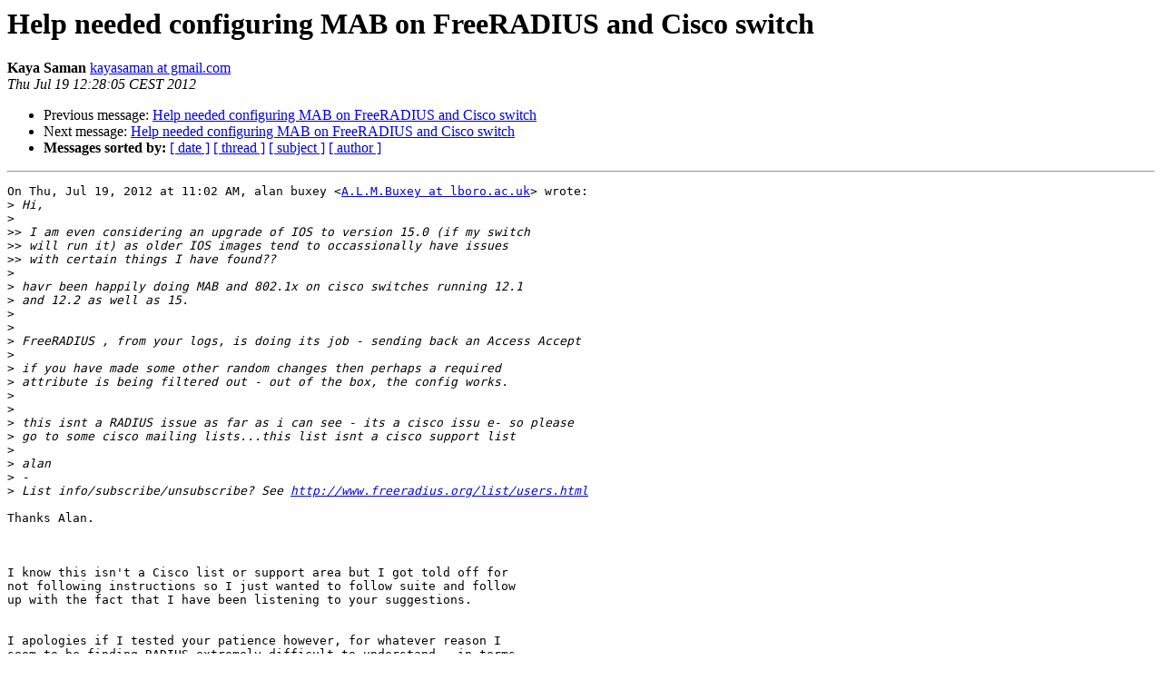

--- FILE ---
content_type: text/html
request_url: https://lists.freeradius.org/pipermail/freeradius-users/2012-July/061797.html
body_size: 1789
content:
<!DOCTYPE HTML PUBLIC "-//W3C//DTD HTML 4.01 Transitional//EN">
<HTML>
 <HEAD>
   <TITLE> Help needed configuring MAB on FreeRADIUS and Cisco switch
   </TITLE>
   <LINK REL="Index" HREF="index.html" >
   <LINK REL="made" HREF="mailto:freeradius-users%40lists.freeradius.org?Subject=Re%3A%20Help%20needed%20configuring%20MAB%20on%20FreeRADIUS%20and%20Cisco%20switch&In-Reply-To=%3CCAPj0R5%2BowgyJscCVXgDa2yL%2BSqUvL2RLW8uYeEY4K5BgvUk9Kg%40mail.gmail.com%3E">
   <META NAME="robots" CONTENT="index,nofollow">
   <style type="text/css">
       pre {
           white-space: pre-wrap;       /* css-2.1, curent FF, Opera, Safari */
           }
   </style>
   <META http-equiv="Content-Type" content="text/html; charset=us-ascii">
   <LINK REL="Previous"  HREF="061796.html">
   <LINK REL="Next"  HREF="061812.html">
 </HEAD>
 <BODY BGCOLOR="#ffffff">
   <H1>Help needed configuring MAB on FreeRADIUS and Cisco switch</H1>
    <B>Kaya Saman</B> 
    <A HREF="mailto:freeradius-users%40lists.freeradius.org?Subject=Re%3A%20Help%20needed%20configuring%20MAB%20on%20FreeRADIUS%20and%20Cisco%20switch&In-Reply-To=%3CCAPj0R5%2BowgyJscCVXgDa2yL%2BSqUvL2RLW8uYeEY4K5BgvUk9Kg%40mail.gmail.com%3E"
       TITLE="Help needed configuring MAB on FreeRADIUS and Cisco switch">kayasaman at gmail.com
       </A><BR>
    <I>Thu Jul 19 12:28:05 CEST 2012</I>
    <P><UL>
        <LI>Previous message: <A HREF="061796.html">Help needed configuring MAB on FreeRADIUS and Cisco switch
</A></li>
        <LI>Next message: <A HREF="061812.html">Help needed configuring MAB on FreeRADIUS and Cisco switch
</A></li>
         <LI> <B>Messages sorted by:</B> 
              <a href="date.html#61797">[ date ]</a>
              <a href="thread.html#61797">[ thread ]</a>
              <a href="subject.html#61797">[ subject ]</a>
              <a href="author.html#61797">[ author ]</a>
         </LI>
       </UL>
    <HR>  
<!--beginarticle-->
<PRE>On Thu, Jul 19, 2012 at 11:02 AM, alan buxey &lt;<A HREF="http://lists.freeradius.org/mailman/listinfo/freeradius-users">A.L.M.Buxey at lboro.ac.uk</A>&gt; wrote:
&gt;<i> Hi,
</I>&gt;<i>
</I>&gt;&gt;<i> I am even considering an upgrade of IOS to version 15.0 (if my switch
</I>&gt;&gt;<i> will run it) as older IOS images tend to occassionally have issues
</I>&gt;&gt;<i> with certain things I have found??
</I>&gt;<i>
</I>&gt;<i> havr been happily doing MAB and 802.1x on cisco switches running 12.1
</I>&gt;<i> and 12.2 as well as 15.
</I>&gt;<i>
</I>&gt;<i>
</I>&gt;<i> FreeRADIUS , from your logs, is doing its job - sending back an Access Accept
</I>&gt;<i>
</I>&gt;<i> if you have made some other random changes then perhaps a required
</I>&gt;<i> attribute is being filtered out - out of the box, the config works.
</I>&gt;<i>
</I>&gt;<i>
</I>&gt;<i> this isnt a RADIUS issue as far as i can see - its a cisco issu e- so please
</I>&gt;<i> go to some cisco mailing lists...this list isnt a cisco support list
</I>&gt;<i>
</I>&gt;<i> alan
</I>&gt;<i> -
</I>&gt;<i> List info/subscribe/unsubscribe? See <A HREF="http://www.freeradius.org/list/users.html">http://www.freeradius.org/list/users.html</A>
</I>
Thanks Alan.



I know this isn't a Cisco list or support area but I got told off for
not following instructions so I just wanted to follow suite and follow
up with the fact that I have been listening to your suggestions.


I apologies if I tested your patience however, for whatever reason I
seem to be finding RADIUS extremely difficult to understand - in terms
of the config from the site FAQ/Wiki etc.... I just wish it was easier
so that I didn't need to look as bad as I do already :-(


Regards,


Kaya
</PRE>



<!--endarticle-->
    <HR>
    <P><UL>
        <!--threads-->
	<LI>Previous message: <A HREF="061796.html">Help needed configuring MAB on FreeRADIUS and Cisco switch
</A></li>
	<LI>Next message: <A HREF="061812.html">Help needed configuring MAB on FreeRADIUS and Cisco switch
</A></li>
         <LI> <B>Messages sorted by:</B> 
              <a href="date.html#61797">[ date ]</a>
              <a href="thread.html#61797">[ thread ]</a>
              <a href="subject.html#61797">[ subject ]</a>
              <a href="author.html#61797">[ author ]</a>
         </LI>
       </UL>

<hr>
<a href="http://lists.freeradius.org/mailman/listinfo/freeradius-users">More information about the Freeradius-Users
mailing list</a><br>
</body></html>
